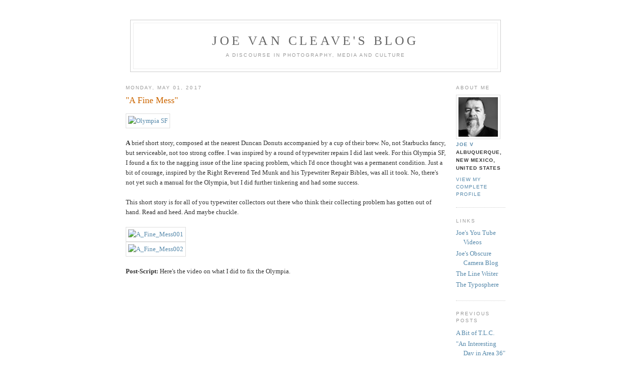

--- FILE ---
content_type: text/html; charset=UTF-8
request_url: https://joevancleave.blogspot.com/2017/05/a-fine-mess.html
body_size: 6553
content:
<!DOCTYPE html PUBLIC "-//W3C//DTD XHTML 1.0 Strict//EN" "http://www.w3.org/TR/xhtml1/DTD/xhtml1-strict.dtd">

<html xmlns="http://www.w3.org/1999/xhtml" xml:lang="en" lang="en">
<head>
  <title>Joe Van Cleave's Blog: "A Fine Mess"</title>

  <script type="text/javascript">(function() { (function(){function b(g){this.t={};this.tick=function(h,m,f){var n=f!=void 0?f:(new Date).getTime();this.t[h]=[n,m];if(f==void 0)try{window.console.timeStamp("CSI/"+h)}catch(q){}};this.getStartTickTime=function(){return this.t.start[0]};this.tick("start",null,g)}var a;if(window.performance)var e=(a=window.performance.timing)&&a.responseStart;var p=e>0?new b(e):new b;window.jstiming={Timer:b,load:p};if(a){var c=a.navigationStart;c>0&&e>=c&&(window.jstiming.srt=e-c)}if(a){var d=window.jstiming.load;
c>0&&e>=c&&(d.tick("_wtsrt",void 0,c),d.tick("wtsrt_","_wtsrt",e),d.tick("tbsd_","wtsrt_"))}try{a=null,window.chrome&&window.chrome.csi&&(a=Math.floor(window.chrome.csi().pageT),d&&c>0&&(d.tick("_tbnd",void 0,window.chrome.csi().startE),d.tick("tbnd_","_tbnd",c))),a==null&&window.gtbExternal&&(a=window.gtbExternal.pageT()),a==null&&window.external&&(a=window.external.pageT,d&&c>0&&(d.tick("_tbnd",void 0,window.external.startE),d.tick("tbnd_","_tbnd",c))),a&&(window.jstiming.pt=a)}catch(g){}})();window.tickAboveFold=function(b){var a=0;if(b.offsetParent){do a+=b.offsetTop;while(b=b.offsetParent)}b=a;b<=750&&window.jstiming.load.tick("aft")};var k=!1;function l(){k||(k=!0,window.jstiming.load.tick("firstScrollTime"))}window.addEventListener?window.addEventListener("scroll",l,!1):window.attachEvent("onscroll",l);
 })();</script><script type="text/javascript">function a(){var b=window.location.href,c=b.split("?");switch(c.length){case 1:return b+"?m=1";case 2:return c[1].search("(^|&)m=")>=0?null:b+"&m=1";default:return null}}var d=navigator.userAgent;if(d.indexOf("Mobile")!=-1&&d.indexOf("WebKit")!=-1&&d.indexOf("iPad")==-1||d.indexOf("Opera Mini")!=-1||d.indexOf("IEMobile")!=-1){var e=a();e&&window.location.replace(e)};
</script><meta http-equiv="Content-Type" content="text/html; charset=UTF-8" />
<meta name="generator" content="Blogger" />
<link rel="icon" type="image/vnd.microsoft.icon" href="https://www.blogger.com/favicon.ico"/>
<link rel="alternate" type="application/atom+xml" title="Joe Van Cleave&#39;s Blog - Atom" href="https://joevancleave.blogspot.com/feeds/posts/default" />
<link rel="alternate" type="application/rss+xml" title="Joe Van Cleave&#39;s Blog - RSS" href="https://joevancleave.blogspot.com/feeds/posts/default?alt=rss" />
<link rel="service.post" type="application/atom+xml" title="Joe Van Cleave&#39;s Blog - Atom" href="https://www.blogger.com/feeds/29487770/posts/default" />
<link rel="alternate" type="application/atom+xml" title="Joe Van Cleave&#39;s Blog - Atom" href="https://joevancleave.blogspot.com/feeds/7431458076185160092/comments/default" />
<link rel="stylesheet" type="text/css" href="https://www.blogger.com/static/v1/v-css/1601750677-blog_controls.css"/>
<link rel="stylesheet" type="text/css" href="https://www.blogger.com/dyn-css/authorization.css?targetBlogID=29487770&zx=c443b54e-21d8-4f3f-b0c3-bb9bfedc8fc5"/>


  <style type="text/css">
/*
-----------------------------------------------
Blogger Template Style
Name:     Minima
Designer: Douglas Bowman
URL:      www.stopdesign.com
Date:     26 Feb 2004
----------------------------------------------- */


body {
  background:#fff;
  margin:0;
  padding:40px 20px;
  font:x-small Georgia,Serif;
  text-align:center;
  color:#333;
  font-size/* */:/**/small;
  font-size: /**/small;
  }
a:link {
  color:#58a;
  text-decoration:none;
  }
a:visited {
  color:#969;
  text-decoration:none;
  }
a:hover {
  color:#c60;
  text-decoration:underline;
  }
a img {
  border-width:0;
  }


/* Header
----------------------------------------------- */
@media all {
  #header {
    width:750px;
    margin:0 auto 10px;
    border:1px solid #ccc;
    }
  }
@media handheld {
  #header {
    width:90%;
    }
  }
#blog-title {
  margin:5px 5px 0;
  padding:20px 20px .25em;
  border:1px solid #eee;
  border-width:1px 1px 0;
  font-size:200%;
  line-height:1.2em;
  font-weight:normal;
  color:#666;
  text-transform:uppercase;
  letter-spacing:.2em;
  }
#blog-title a {
  color:#666;
  text-decoration:none;
  }
#blog-title a:hover {
  color:#c60;
  }
#description {
  margin:0 5px 5px;
  padding:0 20px 20px;
  border:1px solid #eee;
  border-width:0 1px 1px;
  max-width:800px;
  font:78%/1.4em "Trebuchet MS",Trebuchet,Arial,Verdana,Sans-serif;
  text-transform:uppercase;
  letter-spacing:.2em;
  color:#999;
  }


/* Content
----------------------------------------------- */
@media all {
  #content {
    width:770px;
    margin:0 auto;
    padding:0;
    text-align:left;
    }
  #main {
    width:650px;
    float:left;
    }
  #sidebar {
    width:100px;
    float:right;
    }
  }
@media handheld {
  #content {
    width:90%;
    }
  #main {
    width:100%;
    float:none;
    }
  #sidebar {
    width:100%;
    float:none;
    }
  }

/* Headings
----------------------------------------------- */
h2 {
  margin:1.5em 0 .75em;
  font:78%/1.4em "Trebuchet MS",Trebuchet,Arial,Verdana,Sans-serif;
  text-transform:uppercase;
  letter-spacing:.2em;
  color:#999;
  }


/* Posts
----------------------------------------------- */
@media all {
  .date-header {
    margin:1.5em 0 .5em;
    }
  .post {
    margin:.5em 0 1.5em;
    border-bottom:1px dotted #ccc;
    padding-bottom:1.5em;
    }
  }
@media handheld {
  .date-header {
    padding:0 1.5em 0 1.5em;
    }
  .post {
    padding:0 1.5em 0 1.5em;
    }
  }
.post-title {
  margin:.25em 0 0;
  padding:0 0 4px;
  font-size:140%;
  font-weight:normal;
  line-height:1.4em;
  color:#c60;
  }
.post-title a, .post-title a:visited, .post-title strong {
  display:block;
  text-decoration:none;
  color:#c60;
  font-weight:normal;
  }
.post-title strong, .post-title a:hover {
  color:#333;
  }
.post div {
  margin:0 0 .75em;
  line-height:1.6em;
  }
p.post-footer {
  margin:-.25em 0 0;
  color:#ccc;
  }
.post-footer em, .comment-link {
  font:78%/1.4em "Trebuchet MS",Trebuchet,Arial,Verdana,Sans-serif;
  text-transform:uppercase;
  letter-spacing:.1em;
  }
.post-footer em {
  font-style:normal;
  color:#999;
  margin-right:.6em;
  }
.comment-link {
  margin-left:.6em;
  }
.post img {
  padding:4px;
  border:1px solid #ddd;
  }
.post blockquote {
  margin:1em 20px;
  }
.post blockquote p {
  margin:.75em 0;
  }


/* Comments
----------------------------------------------- */
#comments h4 {
  margin:1em 0;
  font:bold 78%/1.6em "Trebuchet MS",Trebuchet,Arial,Verdana,Sans-serif;
  text-transform:uppercase;
  letter-spacing:.2em;
  color:#999;
  }
#comments h4 strong {
  font-size:130%;
  }
#comments-block {
  margin:1em 0 1.5em;
  line-height:1.6em;
  }
#comments-block dt {
  margin:.5em 0;
  }
#comments-block dd {
  margin:.25em 0 0;
  }
#comments-block dd.comment-timestamp {
  margin:-.25em 0 2em;
  font:78%/1.4em "Trebuchet MS",Trebuchet,Arial,Verdana,Sans-serif;
  text-transform:uppercase;
  letter-spacing:.1em;
  }
#comments-block dd p {
  margin:0 0 .75em;
  }
.deleted-comment {
  font-style:italic;
  color:gray;
  }


/* Sidebar Content
----------------------------------------------- */
#sidebar ul {
  margin:0 0 1.5em;
  padding:0 0 1.5em;
  border-bottom:1px dotted #ccc;
  list-style:none;
  }
#sidebar li {
  margin:0;
  padding:0 0 .25em 15px;
  text-indent:-15px;
  line-height:1.5em;
  }
#sidebar p {
  color:#666;
  line-height:1.5em;
  }


/* Profile
----------------------------------------------- */
#profile-container {
  margin:0 0 1.5em;
  border-bottom:1px dotted #ccc;
  padding-bottom:1.5em;
  }
.profile-datablock {
  margin:.5em 0 .5em;
  }
.profile-img {
  display:inline;
  }
.profile-img img {
  float:left;
  padding:4px;
  border:1px solid #ddd;
  margin:0 8px 3px 0;
  }
.profile-data {
  margin:0;
  font:bold 78%/1.6em "Trebuchet MS",Trebuchet,Arial,Verdana,Sans-serif;
  text-transform:uppercase;
  letter-spacing:.1em;
  }
.profile-data strong {
  display:none;
  }
.profile-textblock {
  margin:0 0 .5em;
  }
.profile-link {
  margin:0;
  font:78%/1.4em "Trebuchet MS",Trebuchet,Arial,Verdana,Sans-serif;
  text-transform:uppercase;
  letter-spacing:.1em;
  }


/* Footer
----------------------------------------------- */
#footer {
  width:660px;
  clear:both;
  margin:0 auto;
  }
#footer hr {
  display:none;
  }
#footer p {
  margin:0;
  padding-top:15px;
  font:78%/1.6em "Trebuchet MS",Trebuchet,Verdana,Sans-serif;
  text-transform:uppercase;
  letter-spacing:.1em;
  }
  </style>

<meta name='google-adsense-platform-account' content='ca-host-pub-1556223355139109'/>
<meta name='google-adsense-platform-domain' content='blogspot.com'/>
</head>

<body>

<div id="header">

  <h1 id="blog-title">
    <a href="http://joevancleave.blogspot.com/">
	Joe Van Cleave's Blog
	</a>
  </h1>
  <p id="description">A discourse in photography, media and culture</p>

</div>

<!-- Begin #content -->
<div id="content">


<!-- Begin #main -->
<div id="main"><div id="main2">



    
  <h2 class="date-header">Monday, May 01, 2017</h2>
  

  
     
  <!-- Begin .post -->
  <div class="post"><a name="7431458076185160092"></a>
         
    <h3 class="post-title">
	 
	 "A Fine Mess"
	 
    </h3>
    

	         <div class="post-body">
	<div>
      <div style="clear:both;"></div><a href="https://www.flickr.com/photos/31285363@N07/33584607073/in/dateposted-public/" title="Olympia SF"><img src="https://c1.staticflickr.com/5/4169/33584607073_7b510b24b9_c.jpg" width="650" height="488" alt="Olympia SF"></a><br>
<br>
<b>A</b> brief short story, composed at the nearest Duncan Donuts accompanied by a cup of their brew. No, not Starbucks fancy, but serviceable, not too strong coffee. I was inspired by a round of typewriter repairs I did last week. For this Olympia SF, I found a fix to the nagging issue of the line spacing problem, which I'd once thought was a permanent condition. Just a bit of courage, inspired by the Right Reverend Ted Munk and his Typewriter Repair Bibles, was all it took. No, there's not yet such a manual for the Olympia, but I did further tinkering and had some success.<br>
<br>
This short story is for all of you typewriter collectors out there who think their collecting problem has gotten out of hand. Read and heed. And maybe chuckle.<br>
<br>
<a href="https://www.flickr.com/photos/31285363@N07/34010684770/in/dateposted-public/" title="A_Fine_Mess001"><img src="https://c1.staticflickr.com/3/2847/34010684770_11ec029282_o.jpg" width="650" height="934" alt="A_Fine_Mess001"></a><br>
<a href="https://www.flickr.com/photos/31285363@N07/34264830201/in/dateposted-public/" title="A_Fine_Mess002"><img src="https://c1.staticflickr.com/5/4165/34264830201_843b02a9c4_o.jpg" width="650" height="934" alt="A_Fine_Mess002"></a><br>
<br>
<b>Post-Script: </b>Here's the video on what I did to fix the Olympia.<br>
<br>
<iframe width="650" height="366" src="https://www.youtube.com/embed/5cUhinb74EA" frameborder="0" allowfullscreen></iframe><div style="clear:both; padding-bottom:0.25em"></div><p class="blogger-labels">Labels: <a rel='tag' href="http://joevancleave.blogspot.com/search/label/Olympia%20SF">Olympia SF</a>, <a rel='tag' href="http://joevancleave.blogspot.com/search/label/storytelling">storytelling</a>, <a rel='tag' href="http://joevancleave.blogspot.com/search/label/Ted%20Munk">Ted Munk</a>, <a rel='tag' href="http://joevancleave.blogspot.com/search/label/typewriter%20collecting">typewriter collecting</a>, <a rel='tag' href="http://joevancleave.blogspot.com/search/label/Typewriter%20video%20series">Typewriter video series</a>, <a rel='tag' href="http://joevancleave.blogspot.com/search/label/writing">writing</a></p>
    </div>
    </div>
    
    <p class="post-footer">
      <em>posted by Joe V at <a href="http://joevancleave.blogspot.com/2017/05/a-fine-mess.html" title="permanent link">6:58 PM</a></em>
        <span class="item-action"><a href="https://www.blogger.com/email-post/29487770/7431458076185160092" title="Email Post"><img class="icon-action" alt="" src="https://resources.blogblog.com/img/icon18_email.gif" height="13" width="18"/></a></span><span class="item-control blog-admin pid-1395506454"><a style="border:none;" href="https://www.blogger.com/post-edit.g?blogID=29487770&postID=7431458076185160092&from=pencil" title="Edit Post"><img class="icon-action" alt="" src="https://resources.blogblog.com/img/icon18_edit_allbkg.gif" height="18" width="18"></a></span>
    </p>
  
  </div>
  <!-- End .post -->
  
  
  
  <!-- Begin #comments -->
 
  <div id="comments">

	<a name="comments"></a>
        <h4>4 Comments:</h4>
        <dl id="comments-block">
      
      <dt class="comment-poster" id="c319708150655824608"><a name="c319708150655824608"></a>
        <span style="line-height:16px" class="comment-icon blogger-comment-icon"><img src="https://resources.blogblog.com/img/b16-rounded.gif" alt="Blogger" style="display:inline;" /></span>&nbsp;<a href="https://www.blogger.com/profile/14212465069145893549" rel="nofollow">Unknown</a> said...
      </dt>
      <dd class="comment-body">

        <p>Loved this one! So glad you got the problem solved! BTW... I&#39;m going on a bit of a JVC binge-watch thing the pay couple days. I&#39;ve already seen all the typewriter videos previously, but i feel like I learn something new every time. I watch them so much, my hubby&#39;s starting to get jealous, lol. Just kidding, but he does wonder about my passion for typewriters. I joked with him,  &quot;Honey... if you have to ask, you wouldn&#39;t understand...&quot; 😉</p>
      </dd>
      <dd class="comment-timestamp"><a href="#319708150655824608" title="comment permalink">9:15 PM</a>
	  <span class="item-control blog-admin pid-1214098983"><a style="border:none;" href="https://www.blogger.com/comment/delete/29487770/319708150655824608" title="Delete Comment" ><span class="delete-comment-icon">&nbsp;</span></a></span>
	  </dd>
      
      <dt class="comment-poster" id="c5609724706151133473"><a name="c5609724706151133473"></a>
        <span style="line-height:16px" class="comment-icon blogger-comment-icon"><img src="https://resources.blogblog.com/img/b16-rounded.gif" alt="Blogger" style="display:inline;" /></span>&nbsp;<a href="https://www.blogger.com/profile/03918027407581731341" rel="nofollow">Unknown</a> said...
      </dt>
      <dd class="comment-body">

        <p>Hey Crystal!  nice to see you outside of the TRD! A JVC binge lol. I actually get alerts now when he releases a new video and rush straight to my tech.  Really cheers me up with all this depressing stuff going on in the world. Who would have thought typewriters could be so comforting :)</p>
      </dd>
      <dd class="comment-timestamp"><a href="#5609724706151133473" title="comment permalink">9:44 AM</a>
	  <span class="item-control blog-admin pid-1808448074"><a style="border:none;" href="https://www.blogger.com/comment/delete/29487770/5609724706151133473" title="Delete Comment" ><span class="delete-comment-icon">&nbsp;</span></a></span>
	  </dd>
      
      <dt class="comment-poster" id="c9208522691496990435"><a name="c9208522691496990435"></a>
        <span style="line-height:16px" class="comment-icon blogger-comment-icon"><img src="https://resources.blogblog.com/img/b16-rounded.gif" alt="Blogger" style="display:inline;" /></span>&nbsp;<a href="https://www.blogger.com/profile/08636749966696481748" rel="nofollow">Henry</a> said...
      </dt>
      <dd class="comment-body">

        <p>The typewriter has a very interesting story. How it was made and how it evolved into a keyboard. Now it&#39;s time to avail <a href="https://seepar.com.au/collections/derma-rollers" rel="nofollow">derma rollers</a> for more information.<br /></p>
      </dd>
      <dd class="comment-timestamp"><a href="#9208522691496990435" title="comment permalink">8:47 AM</a>
	  <span class="item-control blog-admin pid-1013314173"><a style="border:none;" href="https://www.blogger.com/comment/delete/29487770/9208522691496990435" title="Delete Comment" ><span class="delete-comment-icon">&nbsp;</span></a></span>
	  </dd>
      
      <dt class="comment-poster" id="c2981489941219550464"><a name="c2981489941219550464"></a>
        <span style="line-height:16px" class="comment-icon blogger-comment-icon"><img src="https://resources.blogblog.com/img/b16-rounded.gif" alt="Blogger" style="display:inline;" /></span>&nbsp;<a href="https://www.blogger.com/profile/10976545639916315531" rel="nofollow">Jack Damionds</a> said...
      </dt>
      <dd class="comment-body">

        <p>Great insights in your post, Joe! The challenges you’ve highlighted really resonate with many students juggling complex topics. Sometimes, accounting assignments can get quite overwhelming, leading to what I’d call a fine mess. For those struggling to keep up, seeking reliable <a href="https://www.myassignment-services.com/accounting-assignment-service.html" rel="nofollow">Accounting Assignment Help</a> can be a real game-changer. It not only ensures accuracy but also helps students grasp difficult concepts better. Looking forward to more of your thought-provoking posts!<br /><br /></p>
      </dd>
      <dd class="comment-timestamp"><a href="#2981489941219550464" title="comment permalink">4:32 AM</a>
	  <span class="item-control blog-admin pid-1838124904"><a style="border:none;" href="https://www.blogger.com/comment/delete/29487770/2981489941219550464" title="Delete Comment" ><span class="delete-comment-icon">&nbsp;</span></a></span>
	  </dd>
      
    </dl>
		<p class="comment-timestamp">

    <a class="comment-link" href="https://www.blogger.com/comment/fullpage/post/29487770/7431458076185160092">Post a Comment</a>
    </p>
    	    
    


		<p class="comment-timestamp">
	<a href="http://joevancleave.blogspot.com/">&lt;&lt; Home</a>
    </p>
    </div>



  <!-- End #comments -->


</div></div>
<!-- End #main -->







<!-- Begin #sidebar -->
<div id="sidebar"><div id="sidebar2">
  
  
  <!-- Begin #profile-container -->

   <div id="profile-container"><h2 class="sidebar-title">About Me</h2>
<dl class="profile-datablock"><dt class="profile-img"><a href="https://www.blogger.com/profile/10679530650280030752"><img src="//blogger.googleusercontent.com/img/b/R29vZ2xl/AVvXsEiPYnFAHNd6pZhgvHIKhJfpZK69sW3G2LiwH5khiR-CsT6ZSs3o3GxTszEPCp7xIMcICuKtRgD9w2W4cDfHDFzNs6ZNzWg15rLV0jmDUpfW3LLbicsxG-FmrDIDwQnXgQ/s220/38184D54-B728-4A79-B876-3070702EE572.jpeg" width="80" height="80" alt="My Photo"></a></dt>
<dd class="profile-data"><strong>Name:</strong> <a rel="author" href="https://www.blogger.com/profile/10679530650280030752"> Joe V </a></dd>
<dd class="profile-data"><strong>Location:</strong>  Albuquerque, New Mexico, United States </dd></dl>

<p class="profile-link"><a rel="author" href="https://www.blogger.com/profile/10679530650280030752">View my complete profile</a></p></div>
   
  <!-- End #profile -->
    
        

  <h2 class="sidebar-title">Links</h2>
    <ul>
        <li><a href="https://www.youtube.com/user/JoeVCA/videos">Joe's You Tube Videos</a></li>
        <li><a href="https://pinholeobscura.blogspot.com/">Joe's Obscure Camera Blog</a></li>
        <li><a href="https://thelinewriter.blogspot.com/">The Line Writer</a></li>
        <li><a href="http://typosphere.blogspot.com/">The Typosphere</a></li>
  </ul>
  </MainOrArchivePage>

  
  <h2 class="sidebar-title">Previous Posts</h2>
    <ul id="recently">
    
        <li><a href="http://joevancleave.blogspot.com/2017/04/a-bit-of-tlc.html">A Bit of T.L.C.</a></li>
     
        <li><a href="http://joevancleave.blogspot.com/2017/04/an-interesting-day-in-area-36.html">&quot;An Interesting Day in Area 36&quot;</a></li>
     
        <li><a href="http://joevancleave.blogspot.com/2017/04/the-proof-is-in-pudding.html">The Proof is in the Pudding</a></li>
     
        <li><a href="http://joevancleave.blogspot.com/2017/04/transformation.html">Transformation</a></li>
     
        <li><a href="http://joevancleave.blogspot.com/2017/04/old-mining-town-typing.html">Old Mining Town Typing</a></li>
     
        <li><a href="http://joevancleave.blogspot.com/2017/03/more-videos-and-type-in-prep.html">More Videos and Type-In Prep</a></li>
     
        <li><a href="http://joevancleave.blogspot.com/2017/03/personal-discoveries-and-barrys-folly.html">Personal Discoveries and Barry&#39;s Folly</a></li>
     
        <li><a href="http://joevancleave.blogspot.com/2017/03/good-enough-close-enough.html">Good Enough, Close Enough</a></li>
     
        <li><a href="http://joevancleave.blogspot.com/2017/03/munks-tape-dispenser-meme-more.html">Munk&#39;s Tape Dispenser Meme &amp; More</a></li>
     
        <li><a href="http://joevancleave.blogspot.com/2017/02/on-other-side-of-lens.html">On the Other Side of the Lens</a></li>
     
  </ul>
    

      <!-- <p id="powered-by"><a href="http://www.blogger.com"><img src="http://buttons.blogger.com/bloggerbutton1.gif" alt="Powered by Blogger" /></a></p> -->
  
  <!--
  <p>This is a paragraph of text that could go in the sidebar.</p>
  -->
  


</div></div>
<!-- End #sidebar -->


</div>
<!-- End #content -->



<!-- Begin #footer -->
<div id="footer"><hr />
  <p><!--This is an optional footer. If you want text here, place it inside these tags, and remove this comment. -->&nbsp;</p>
Unless otherwise indicated, all images and text copyright Joe Van Cleave
</div>
<!-- End #footer -->



</body>
</html>